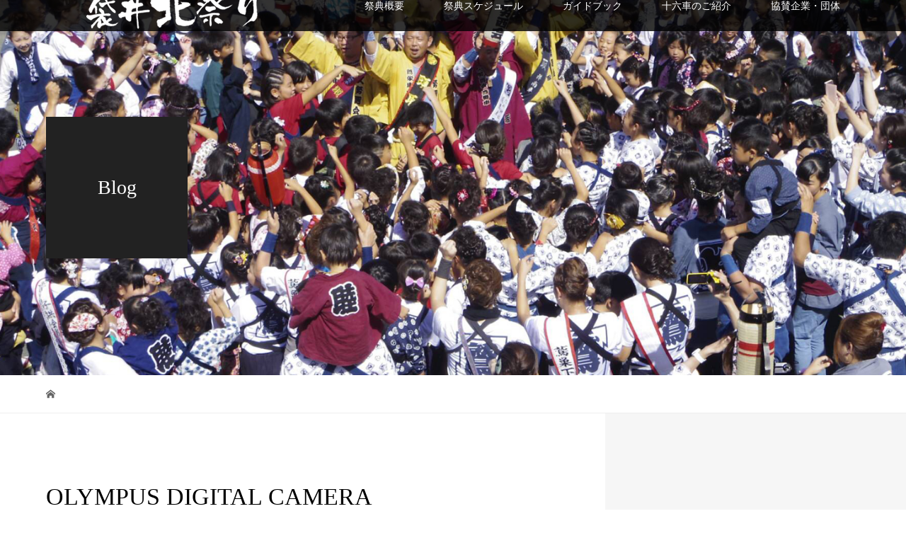

--- FILE ---
content_type: text/html; charset=UTF-8
request_url: http://www.fukuroi-kitamatsuri.com/2020/01/24/%E4%BB%A4%E5%92%8C%E5%85%83%E5%B9%B4%E5%BA%A6%E3%80%80%E9%B7%B2%E5%B7%A3%E4%B8%8A%E7%A5%AD%E5%85%B8%E3%80%90%E7%91%9E%E5%85%89%E8%BB%8A%E3%80%91/olympus-digital-camera-36/
body_size: 9195
content:
<!DOCTYPE html>
<html lang="ja">
<head>
<meta name="robots" content="index">
<meta charset="UTF-8">
<meta name="description" content="袋井北祭りは、静岡県袋井市の北地区で毎年行われる祭典です。16車の煌びやかな屋台を3日間袋井北地区で曳き廻しを行う迫力ある祭りです。">
<meta name="viewport" content="width=device-width">
<title>OLYMPUS DIGITAL CAMERA &#8211; 【公式サイト】袋井北祭りオフィシャルサイト|静岡県袋井市の北地区で行われる祭典のホームページです。</title>
<link rel='dns-prefetch' href='//s.w.org' />
		<script type="text/javascript">
			window._wpemojiSettings = {"baseUrl":"https:\/\/s.w.org\/images\/core\/emoji\/12.0.0-1\/72x72\/","ext":".png","svgUrl":"https:\/\/s.w.org\/images\/core\/emoji\/12.0.0-1\/svg\/","svgExt":".svg","source":{"concatemoji":"http:\/\/www.fukuroi-kitamatsuri.com\/wp-includes\/js\/wp-emoji-release.min.js?ver=5.2.21"}};
			!function(e,a,t){var n,r,o,i=a.createElement("canvas"),p=i.getContext&&i.getContext("2d");function s(e,t){var a=String.fromCharCode;p.clearRect(0,0,i.width,i.height),p.fillText(a.apply(this,e),0,0);e=i.toDataURL();return p.clearRect(0,0,i.width,i.height),p.fillText(a.apply(this,t),0,0),e===i.toDataURL()}function c(e){var t=a.createElement("script");t.src=e,t.defer=t.type="text/javascript",a.getElementsByTagName("head")[0].appendChild(t)}for(o=Array("flag","emoji"),t.supports={everything:!0,everythingExceptFlag:!0},r=0;r<o.length;r++)t.supports[o[r]]=function(e){if(!p||!p.fillText)return!1;switch(p.textBaseline="top",p.font="600 32px Arial",e){case"flag":return s([55356,56826,55356,56819],[55356,56826,8203,55356,56819])?!1:!s([55356,57332,56128,56423,56128,56418,56128,56421,56128,56430,56128,56423,56128,56447],[55356,57332,8203,56128,56423,8203,56128,56418,8203,56128,56421,8203,56128,56430,8203,56128,56423,8203,56128,56447]);case"emoji":return!s([55357,56424,55356,57342,8205,55358,56605,8205,55357,56424,55356,57340],[55357,56424,55356,57342,8203,55358,56605,8203,55357,56424,55356,57340])}return!1}(o[r]),t.supports.everything=t.supports.everything&&t.supports[o[r]],"flag"!==o[r]&&(t.supports.everythingExceptFlag=t.supports.everythingExceptFlag&&t.supports[o[r]]);t.supports.everythingExceptFlag=t.supports.everythingExceptFlag&&!t.supports.flag,t.DOMReady=!1,t.readyCallback=function(){t.DOMReady=!0},t.supports.everything||(n=function(){t.readyCallback()},a.addEventListener?(a.addEventListener("DOMContentLoaded",n,!1),e.addEventListener("load",n,!1)):(e.attachEvent("onload",n),a.attachEvent("onreadystatechange",function(){"complete"===a.readyState&&t.readyCallback()})),(n=t.source||{}).concatemoji?c(n.concatemoji):n.wpemoji&&n.twemoji&&(c(n.twemoji),c(n.wpemoji)))}(window,document,window._wpemojiSettings);
		</script>
		<style type="text/css">
img.wp-smiley,
img.emoji {
	display: inline !important;
	border: none !important;
	box-shadow: none !important;
	height: 1em !important;
	width: 1em !important;
	margin: 0 .07em !important;
	vertical-align: -0.1em !important;
	background: none !important;
	padding: 0 !important;
}
</style>
	<link rel='stylesheet' id='wp-block-library-css'  href='http://www.fukuroi-kitamatsuri.com/wp-includes/css/dist/block-library/style.min.css?ver=5.2.21' type='text/css' media='all' />
<link rel='stylesheet' id='contact-form-7-css'  href='http://www.fukuroi-kitamatsuri.com/wp-content/plugins/contact-form-7/includes/css/styles.css?ver=5.1.4' type='text/css' media='all' />
<link rel='stylesheet' id='vogue-style-css'  href='http://www.fukuroi-kitamatsuri.com/wp-content/themes/vogue_tcd051/style.css?ver=1.2.2' type='text/css' media='all' />
<script type='text/javascript' src='http://www.fukuroi-kitamatsuri.com/wp-includes/js/jquery/jquery.js?ver=1.12.4-wp'></script>
<script type='text/javascript' src='http://www.fukuroi-kitamatsuri.com/wp-includes/js/jquery/jquery-migrate.min.js?ver=1.4.1'></script>
<link rel='https://api.w.org/' href='http://www.fukuroi-kitamatsuri.com/wp-json/' />
<link rel="EditURI" type="application/rsd+xml" title="RSD" href="http://www.fukuroi-kitamatsuri.com/xmlrpc.php?rsd" />
<link rel="wlwmanifest" type="application/wlwmanifest+xml" href="http://www.fukuroi-kitamatsuri.com/wp-includes/wlwmanifest.xml" /> 
<meta name="generator" content="WordPress 5.2.21" />
<link rel='shortlink' href='http://www.fukuroi-kitamatsuri.com/?p=1381' />
<link rel="alternate" type="application/json+oembed" href="http://www.fukuroi-kitamatsuri.com/wp-json/oembed/1.0/embed?url=http%3A%2F%2Fwww.fukuroi-kitamatsuri.com%2F2020%2F01%2F24%2F%25e4%25bb%25a4%25e5%2592%258c%25e5%2585%2583%25e5%25b9%25b4%25e5%25ba%25a6%25e3%2580%2580%25e9%25b7%25b2%25e5%25b7%25a3%25e4%25b8%258a%25e7%25a5%25ad%25e5%2585%25b8%25e3%2580%2590%25e7%2591%259e%25e5%2585%2589%25e8%25bb%258a%25e3%2580%2591%2Folympus-digital-camera-36%2F" />
<link rel="alternate" type="text/xml+oembed" href="http://www.fukuroi-kitamatsuri.com/wp-json/oembed/1.0/embed?url=http%3A%2F%2Fwww.fukuroi-kitamatsuri.com%2F2020%2F01%2F24%2F%25e4%25bb%25a4%25e5%2592%258c%25e5%2585%2583%25e5%25b9%25b4%25e5%25ba%25a6%25e3%2580%2580%25e9%25b7%25b2%25e5%25b7%25a3%25e4%25b8%258a%25e7%25a5%25ad%25e5%2585%25b8%25e3%2580%2590%25e7%2591%259e%25e5%2585%2589%25e8%25bb%258a%25e3%2580%2591%2Folympus-digital-camera-36%2F&#038;format=xml" />
<link rel="shortcut icon" href="http://www.fukuroi-kitamatsuri.com/wp-content/uploads/2019/09/favicon.png">
<style>
/* primary color */
.p-widget-search__submit:hover, .slick-arrow:hover, .p-tab__content-pager-item.is-active a, .p-tab__content-pager-item a:hover, .p-content04__slider .slick-arrow:hover, .p-hero-header__link:hover, .c-comment__form-submit:hover, .p-page-links a span, .p-pager__item span, .p-pager__item a:hover, .p-global-nav .sub-menu a:hover, .p-button:hover, .c-pw__btn--submit, .p-content02 .slick-arrow:hover { background: #004353; }
.p-article04__category a:hover, .p-article04__title a:hover, .p-content03__blog-archive-link:hover, .p-content03__news-archive-link:hover, .p-latest-news__archive-link:hover, .p-article01__title a:hover, .p-article01__category a:hover, .widget_nav_menu a:hover, .p-breadcrumb__item a:hover, .p-social-nav__item a:hover, .p-article03__title a:hover, .p-widget-post-list__item-title a:hover { color: #004353; }
/* secondary color */
.p-widget-search__submit, .p-latest-news__title, .p-tab__nav-item.is-active a, .p-tab__nav-item a:hover, .slick-arrow, .slick-arrow:focus, .p-tab__content-pager-item a, .p-content04__slider .slick-arrow, .p-hero-header__link, .p-hero-header .slick-arrow, .c-comment__form-submit, .p-page-links span, .p-page-links a span:hover, .p-pager__item a, .p-pager__item .dots, .p-widget__title, .p-global-nav .sub-menu a, .p-content02 .slick-arrow { background: #222222; }
.p-tab__content-img-nav { background: rgba(34, 34, 34, 0.7); }
.p-tab__nav-item.is-active a, .p-tab__nav-item a:hover { border-color: #222222 }

/* font type */
body { font-family: "Times New Roman", "游明朝", "Yu Mincho", "游明朝体", "YuMincho", "ヒラギノ明朝 Pro W3", "Hiragino Mincho Pro", "HiraMinProN-W3", "HGS明朝E", "ＭＳ Ｐ明朝", "MS PMincho", serif; }

/* headline font type */
.p-page-header__title, .p-archive-header__title, .p-article01__title, .p-article02__title, .p-entry__title, .p-main-image__title, .c-nav01__item, .p-article03__title, .p-widget-post-list__item-title, .p-content02__item-title, .p-content01__catch, .p-content04__catch, .p-article04__title, .p-content03__blog-catch, .p-content03__news-catch, .p-hero-header__nav-item-title, .p-hero-header__slider-item-title {
font-family: "Times New Roman", "游明朝", "Yu Mincho", "游明朝体", "YuMincho", "ヒラギノ明朝 Pro W3", "Hiragino Mincho Pro", "HiraMinProN-W3", "HGS明朝E", "ＭＳ Ｐ明朝", "MS PMincho", serif; font-weight: 500;
}

/* sidebar */
.l-contents { background: linear-gradient(to right, #fff 0%, #fff 50%, #f6f6f6 50%, #f6f6f6 100%); }
.l-contents--rev { background: linear-gradient(to left, #fff 0%, #fff 50%, #f6f6f6 50%, #f6f6f6 100%); }
.l-secondary { background: #f6f6f6; }

/* load */
.c-load--type1 { border: 3px solid rgba(0, 67, 83, 0.2); border-top-color: #004353; }

/* hover effect */
.p-hover-effect--type1:hover img { -webkit-transform: scale(1.2); transform: scale(1.2); }
.p-hover-effect--type2 img { margin-left: 15px; -webkit-transform: scale(1.3) translate3d(-15px, 0, 0); transform: scale(1.3) translate3d(-15px, 0, 0); }
.p-hover-effect--type2:hover img { opacity: 0.5 }
.p-hover-effect--type3 { background: #ffffff; }
.p-hover-effect--type3:hover img { opacity: 0.5; }

/* splash */
@-webkit-keyframes splashImageFadeIn { from { opacity: 0; } to { opacity: ; } }
@keyframes splashImageFadeIn { from { opacity: 0; } to { opacity: ; } }

/* contents builder */
#cb_3 .p-content04__btn { background: #333333; }
#cb_3 .p-content04__btn:hover { background: #004353; }
#cb_4 .p-content03__news-list-item a:hover { background: #333333; }
@media only screen and (max-width: 767px) { .p-content03__news-list { background: #222222; } }
#cb_5 .p-content04__btn { background: #333333; }
#cb_5 .p-content04__btn:hover { background: #004353; }
#cb_6 .p-content04__btn { background: #333333; }
#cb_6 .p-content04__btn:hover { background: #004353; }

/* entry body */
.p-entry__body a { color: #000000; }

/* plan */
.p-content02__item { width: 50%; } 
.p-content02__item a:hover .p-content02__item-img { opacity: 0.4; }

/* header */
.l-header { background: rgba(0, 0, 0, 0.8); }
.l-header__logo a, .p-global-nav > li > a, .c-menu-button { color: #ffffff; }
.l-header__logo a:hover, .p-global-nav > li > a:hover { color: #7fa1a9; }
.l-header { -webkit-animation: slideDown 1.5s ease-in-out 0.8s forwards; animation: slideDown 1.5s ease-in-out 0.8s forwards;
}
.p-hero-header__link { -webkit-animation: slideUp 1.5s ease-in-out 0.8s forwards; animation: slideUp 1.5s ease-in-out 0.8s forwards; }


/* footer */
.p-request__btn { background: #004353; }
.p-request__btn:hover { background: #666666; }

/* password protected pages */
.c-pw .c-pw__btn--register { background: #004353; color: #fff; }
.c-pw__btn--register:hover { background: #222222; }

/* responsive */
@media only screen and (max-width: 991px) {
.p-pagetop a { background: #222222 }
}
@media only screen and (max-width: 767px) {
.l-header { background: #000000; animation: none; -webkit-animation: none; }
.p-request > a::after { color: #ffffff; }
.p-content02__item { width: 100%; }
.p-tab .slick-arrow:hover, .p-content04 .slick-arrow:hover { background: #222222; }
}


/* custom CSS */
</style>
<style type="text/css">

</style>
		<style type="text/css" id="wp-custom-css">
			div.pt50 {
	padding:50px 0 0 0 ;
	clear:both;
}
div.sponsor_t{
	clear:both;
	overflow:hidden;
	padding:50px 10px 20px 10px;
	border-bottom :1px solid #000;
}
div.spst_l{
	float: left;
}
div.spst_r{
	float: right;
	text-align:right;
}
div.spst_l h2.sps_title{
	font-weight:normal;
	font-size:24pt;
	margin:0;
	padding:0;
}
div.spst_r p.sps_text,
div.spst_r p.sps_text a{
	font-size:14pt;
	margin:0;
	padding:0;
}
div.spst_l h2.sps_title2{
	font-weight:normal;
	font-size:22pt;
	margin:0;
	padding:0;
}
div.spst_r p.sps_text2,
div.spst_r p.sps_text2 a{
	font-size:13pt;
	margin:0;
	padding:0;
}
div.sponsor_t4{
	clear:both;
	overflow:hidden;
	padding:20px 0 10px;
}
div.spst_l4{
	width:48%;
	float: left;
	text-align:center;
	padding: 10px 0 ;
	border-bottom :1px solid #000;
}
div.spst_r4{
	width:48%;
	float: right;
	text-align:center;
	padding: 10px 0 ;
	border-bottom :1px solid #000;
}
h2.sps_title4{
	font-weight:normal;
	font-size:18pt;
}
@media (max-width: 760px) {
div.sponsor_t{
	padding:30px 10px 10px 10px;
}
div.spst_l ,
div.spst_r	{
	text-align:center;
 width:100%;
 float:none;
}
div.spst_l h2.sps_title{
	font-weight:normal;
	font-size:18pt;
}
div.spst_r p.sps_text,
div.spst_r p.sps_text a{
	font-size:12pt;
}
div.spst_l h2.sps_title2{
	font-weight:normal;
	font-size:16pt;
	margin:0;
	padding:0;
}
div.spst_r p.sps_text2,
div.spst_r p.sps_text2 a{
	font-size:11pt;
	margin:0;
	padding:0;
}
div.sponsor_t4{
	margin:0;
	padding:0;
}
div.spst_l4{
	width:90%;
	float: none;
	padding:　0;
	margin:0 auto;
}
div.spst_r4{
	width:90%;
	float: none;
	padding:　0;
	margin:0 auto ;
}
h2.sps_title4{
	font-weight:normal;
	font-size:14pt;
	margin:10px 0  ;
	padding:0 ;
}
}
div#fes {
	margin-top:100px;
}

.youtube {
  width: 100%;
  aspect-ratio: 16 / 9;
}
.youtube iframe {
  width: 100%;
  height: 100%;
}

.sp--none{
  display: block;
}
.pc--none{
  display: none;
}

@media (max-width: 900px) {

.sp--none{
  display: none;
}
.pc--none{
  display: block;
}

}
/************************************
** お問い合わせフォームの入力
************************************/
#cf-tbl{
width: 100%;
max-width: 800px;
margin-left:auto;
margin-right:auto;
}

#cf-tbl table{
width: 100%;
border-collapse: collapse;
border: solid #CCC;
border-width: 1px;
color: #444;
}
#cf-tbl table tr th,
#cf-tbl table tr td{
padding: 0.5em;
text-align: left;
vertical-align: top;
border: solid #CCC;
border-width: 1px;
vertical-align: middle;
}
#cf-tbl table tr th{
width: 35%;
background: #eee;
}
@media screen and (max-width:768px){
#cf-tbl{
width: 100%;
}

#cf-tbl table,
#cf-tbl table tbody,
#cf-tbl table tr,
#cf-tbl table tr th,
#cf-tbl table tr td{
display: block;
}

#cf-tbl table{
width: 100%;
border-width: 0 0 1px 0;
}

#cf-tbl table tr th,
#cf-tbl table tr td{
width: 90%;
	margin:0 auto;
padding: 3% 5%;
}

#cf-tbl table tr td{
border-width: 0px 1px 0px 1px;
}
}
/*「必須」文字デザイン*/
.required{
font-size:.8em;
padding: 5px;
background: #F57500;
color: #fff;
border-radius: 3px;
margin-right: 5px;
}

/*「任意」文字デザイン*/
.optional{
font-size:.8em;
padding: 5px;
background: #000080;
color: #fff;
border-radius: 3px;
margin-right: 5px;
}

/* 入力項目を見やすく */
input.wpcf7-form-control.wpcf7-text,
textarea.wpcf7-form-control.wpcf7-textarea {
	width: 100%;
	padding: 8px 15px;
	margin-right: 10px;
	margin-top: 10px;
	border: 1px solid #d0d5d8;
	border-radius: 3px;
	background-color: #eff1f5;
}
textarea.wpcf7-form-control.wpcf7-textarea {
	height: 200px;
}

/* 「送信する」ボタン */
input.wpcf7-submit {
    display: block;
    padding: 15px;
    width: 400px;
    background: #ffaa56;
    color: #fff;
    font-size: 18px;
    font-weight: 700;
    border-radius: 2px;
    margin: 15px auto 0
}
@media screen and (max-width:768px){
input.wpcf7-submit {
width: 250px;
}
}

input.wpcf7-submit:hover {
	box-shadow: 0 15px 30px -5px rgba(0,0,0,.15), 0 0 5px rgba(0,0,0,.1);
	transform: translateY(-4px);
	opacity:0.7;
}
/* エラーメッセージを見やすく */
span.wpcf7-not-valid-tip,
.wpcf7-response-output.wpcf7-validation-errors {
	color: red;
	font-weight: 600;
}		</style>
		<!-- Global site tag (gtag.js) - Google Analytics -->
<script async src="https://www.googletagmanager.com/gtag/js?id=UA-1687283-39"></script>
<script>
  window.dataLayer = window.dataLayer || [];
  function gtag(){dataLayer.push(arguments);}
  gtag('js', new Date());

  gtag('config', 'UA-1687283-39');
</script>
<link rel="apple-touch-icon" href="http://www.fukuroi-kitamatsuri.com/wp-content/uploads/2023/09/appleicon.png" />
</head>
<body class="attachment attachment-template-default single single-attachment postid-1381 attachmentid-1381 attachment-jpeg">
<div id="site_loader_overlay">
	<div id="site_loader_animation" class="c-load--type1">
		 	</div>
</div>
<div id="site_wrap">
<header id="js-header" class="l-header">
	<div class="l-header__inner">
				<div class="l-header__logo c-logo">
								<a href="http://www.fukuroi-kitamatsuri.com/">
				<img src="http://www.fukuroi-kitamatsuri.com/wp-content/uploads/2019/07/logo-2.png" alt="【公式サイト】袋井北祭りオフィシャルサイト|静岡県袋井市の北地区で行われる祭典のホームページです。">
			</a>
					</div>		<a href="#" id="js-menu-button" class="p-menu-button c-menu-button"></a>
		<nav class="menu-header-container"><ul id="js-global-nav" class="p-global-nav u-clearfix"><li id="menu-item-3034" class="menu-item menu-item-type-post_type menu-item-object-page menu-item-3034"><a href="http://www.fukuroi-kitamatsuri.com/gaiyou2025/">祭典概要<span></span></a></li>
<li id="menu-item-3041" class="menu-item menu-item-type-post_type menu-item-object-page menu-item-3041"><a href="http://www.fukuroi-kitamatsuri.com/2025_schedule/">祭典スケジュール<span></span></a></li>
<li id="menu-item-3055" class="menu-item menu-item-type-post_type menu-item-object-page menu-item-3055"><a href="http://www.fukuroi-kitamatsuri.com/guide2025/">ガイドブック<span></span></a></li>
<li id="menu-item-3035" class="menu-item menu-item-type-post_type menu-item-object-page menu-item-3035"><a href="http://www.fukuroi-kitamatsuri.com/zyurokusha2025/">十六車のご紹介<span></span></a></li>
<li id="menu-item-3181" class="menu-item menu-item-type-post_type menu-item-object-page menu-item-3181"><a href="http://www.fukuroi-kitamatsuri.com/sponsor_2025/">協賛企業・団体<span></span></a></li>
</ul></nav>	</div>
</header>
<main class="l-main">	
		<header class="p-page-header" style="background-image: url(http://www.fukuroi-kitamatsuri.com/wp-content/uploads/2019/09/blogtop.png);">
		<div class="p-page-header__inner l-inner">
						<div class="p-page-header__title" style="background: rgba(34, 34, 34, 1); color: #ffffff; font-size: 28px;">Blog</div>
					</div>
	</header>
		<div class="p-breadcrumb c-breadcrumb">
		<ul class="p-breadcrumb__inner l-inner" itemscope itemtype="http://schema.org/BreadcrumbList">
			<li class="p-breadcrumb__item c-breadcrumb__item c-breadcrumb__item--home" itemprop="itemListElement" itemscope
      itemtype="http://schema.org/ListItem">
				<a href="http://www.fukuroi-kitamatsuri.com/" itemscope itemtype="http://schema.org/Thing"
       itemprop="item"><span itemprop="name">HOME</span></a>
				<meta itemprop="position" content="1" />
			</li>
					</ul>	
	</div>	
	<div class="l-contents">
		<div class="l-contents__inner l-inner">
						<article class="p-entry l-primary">
				<header class="p-entry__header">
					<h1 class="p-entry__title" style="font-size: 34px;">OLYMPUS DIGITAL CAMERA</h1>
										<p class="p-entry__meta">
						<time class="p-entry__date" datetime="2020-01-24">2020.01.24</time><span class="p-entry__category"></span>					</p>
									</header>
												<div class="p-entry__body">
					<p class="attachment"><a href='http://www.fukuroi-kitamatsuri.com/wp-content/uploads/2020/01/鷲巣上写真⑱-e1579871490460.jpg'><img width="225" height="300" src="http://www.fukuroi-kitamatsuri.com/wp-content/uploads/2020/01/鷲巣上写真⑱-e1579871490460-225x300.jpg" class="attachment-medium size-medium" alt="" srcset="http://www.fukuroi-kitamatsuri.com/wp-content/uploads/2020/01/鷲巣上写真⑱-e1579871490460-225x300.jpg 225w, http://www.fukuroi-kitamatsuri.com/wp-content/uploads/2020/01/鷲巣上写真⑱-e1579871490460-768x1024.jpg 768w" sizes="(max-width: 225px) 100vw, 225px" /></a></p>
				</div>
							<ul class="p-entry__share c-share u-clearfix c-share--sm c-share--color">
				<li class="c-share__btn c-share__btn--twitter">
			    <a href="http://twitter.com/share?text=OLYMPUS+DIGITAL+CAMERA&url=http%3A%2F%2Fwww.fukuroi-kitamatsuri.com%2F2020%2F01%2F24%2F%25e4%25bb%25a4%25e5%2592%258c%25e5%2585%2583%25e5%25b9%25b4%25e5%25ba%25a6%25e3%2580%2580%25e9%25b7%25b2%25e5%25b7%25a3%25e4%25b8%258a%25e7%25a5%25ad%25e5%2585%25b8%25e3%2580%2590%25e7%2591%259e%25e5%2585%2589%25e8%25bb%258a%25e3%2580%2591%2Folympus-digital-camera-36%2F&via=&tw_p=tweetbutton&related="  onclick="javascript:window.open(this.href, '', 'menubar=no,toolbar=no,resizable=yes,scrollbars=yes,height=400,width=600');return false;">
			     	<i class="c-share__icn c-share__icn--twitter"></i>
			      <span class="c-share__title">Tweet</span>
			   	</a>
			   </li>
			    <li class="c-share__btn c-share__btn--facebook">
			    	<a href="//www.facebook.com/sharer/sharer.php?u=http://www.fukuroi-kitamatsuri.com/2020/01/24/%e4%bb%a4%e5%92%8c%e5%85%83%e5%b9%b4%e5%ba%a6%e3%80%80%e9%b7%b2%e5%b7%a3%e4%b8%8a%e7%a5%ad%e5%85%b8%e3%80%90%e7%91%9e%e5%85%89%e8%bb%8a%e3%80%91/olympus-digital-camera-36/&amp;t=OLYMPUS+DIGITAL+CAMERA" rel="nofollow" target="_blank">
			      	<i class="c-share__icn c-share__icn--facebook"></i>
			        <span class="c-share__title">Share</span>
			      </a>
			    </li>
			    <li class="c-share__btn c-share__btn--google-plus">
			      <a href="https://plus.google.com/share?url=http%3A%2F%2Fwww.fukuroi-kitamatsuri.com%2F2020%2F01%2F24%2F%25e4%25bb%25a4%25e5%2592%258c%25e5%2585%2583%25e5%25b9%25b4%25e5%25ba%25a6%25e3%2580%2580%25e9%25b7%25b2%25e5%25b7%25a3%25e4%25b8%258a%25e7%25a5%25ad%25e5%2585%25b8%25e3%2580%2590%25e7%2591%259e%25e5%2585%2589%25e8%25bb%258a%25e3%2580%2591%2Folympus-digital-camera-36%2F" onclick="javascript:window.open(this.href, '', 'menubar=no,toolbar=no,resizable=yes,scrollbars=yes,height=600,width=500');return false;">
			      	<i class="c-share__icn c-share__icn--google-plus"></i>
			        <span class="c-share__title">+1</span>
			      </a>
					</li>
			</ul>
								<ul class="p-entry__meta-box c-meta-box u-clearfix">
										<li class="c-meta-box__item c-meta-box__item--category"></li>														</ul>
												<section>
					<h2 class="p-headline">関連記事一覧</h2>
					<div class="p-entry__related">
						 
						<article class="p-entry__related-item p-article03">
							<div class="p-article03__thumbnail p-hover-effect--type1">
								<a href="http://www.fukuroi-kitamatsuri.com/2025/09/21/%e8%91%b5%e7%94%ba%e6%9c%ac%e5%b1%8b%e5%8f%b0%e9%a3%be%e3%82%8a%e4%bb%98%e3%81%91/">
								<img width="440" height="290" src="http://www.fukuroi-kitamatsuri.com/wp-content/uploads/2025/09/IMG_7358-1-440x290.jpeg" class="attachment-size3 size-size3 wp-post-image" alt="" srcset="http://www.fukuroi-kitamatsuri.com/wp-content/uploads/2025/09/IMG_7358-1-440x290.jpeg 440w, http://www.fukuroi-kitamatsuri.com/wp-content/uploads/2025/09/IMG_7358-1-680x450.jpeg 680w" sizes="(max-width: 440px) 100vw, 440px" />							</div>
							<h3 class="p-article03__title"><a href="http://www.fukuroi-kitamatsuri.com/2025/09/21/%e8%91%b5%e7%94%ba%e6%9c%ac%e5%b1%8b%e5%8f%b0%e9%a3%be%e3%82%8a%e4%bb%98%e3%81%91/">葵町本屋台飾り付け</a></h3>
						</article>
						 
						<article class="p-entry__related-item p-article03">
							<div class="p-article03__thumbnail p-hover-effect--type1">
								<a href="http://www.fukuroi-kitamatsuri.com/2019/09/16/%e9%a3%be%e4%bb%98%e3%81%91/">
								<img width="440" height="290" src="http://www.fukuroi-kitamatsuri.com/wp-content/uploads/2019/09/写真①-17-440x290.jpg" class="attachment-size3 size-size3 wp-post-image" alt="" srcset="http://www.fukuroi-kitamatsuri.com/wp-content/uploads/2019/09/写真①-17-440x290.jpg 440w, http://www.fukuroi-kitamatsuri.com/wp-content/uploads/2019/09/写真①-17-680x450.jpg 680w" sizes="(max-width: 440px) 100vw, 440px" />							</div>
							<h3 class="p-article03__title"><a href="http://www.fukuroi-kitamatsuri.com/2019/09/16/%e9%a3%be%e4%bb%98%e3%81%91/">飾付け</a></h3>
						</article>
						 
						<article class="p-entry__related-item p-article03">
							<div class="p-article03__thumbnail p-hover-effect--type1">
								<a href="http://www.fukuroi-kitamatsuri.com/2019/10/12/%e4%bb%a4%e5%92%8c%e5%85%83%e5%b9%b4%e5%ba%a6-%e5%8c%97%e5%9c%b0%e5%8c%ba%e7%a5%ad%e5%85%b8-%e9%96%8b%e5%b9%95%e3%80%80%e6%9c%ac%e9%83%a8%e9%96%8b%e3%81%8d/">
								<img width="440" height="290" src="http://www.fukuroi-kitamatsuri.com/wp-content/uploads/2019/10/29143863.2cc0bd2c6d50ff66984dac73c0cfae06.19101106-440x290.jpg" class="attachment-size3 size-size3 wp-post-image" alt="北祭り 本部開き 鏡割り" srcset="http://www.fukuroi-kitamatsuri.com/wp-content/uploads/2019/10/29143863.2cc0bd2c6d50ff66984dac73c0cfae06.19101106-440x290.jpg 440w, http://www.fukuroi-kitamatsuri.com/wp-content/uploads/2019/10/29143863.2cc0bd2c6d50ff66984dac73c0cfae06.19101106-680x450.jpg 680w" sizes="(max-width: 440px) 100vw, 440px" />							</div>
							<h3 class="p-article03__title"><a href="http://www.fukuroi-kitamatsuri.com/2019/10/12/%e4%bb%a4%e5%92%8c%e5%85%83%e5%b9%b4%e5%ba%a6-%e5%8c%97%e5%9c%b0%e5%8c%ba%e7%a5%ad%e5%85%b8-%e9%96%8b%e5%b9%95%e3%80%80%e6%9c%ac%e9%83%a8%e9%96%8b%e3%81%8d/">令和元年度 北地区祭典 開幕!!!　本部開き!!!</a></h3>
						</article>
						 
						<article class="p-entry__related-item p-article03">
							<div class="p-article03__thumbnail p-hover-effect--type1">
								<a href="http://www.fukuroi-kitamatsuri.com/2020/01/24/%e4%bb%a4%e5%92%8c%e5%85%83%e5%b9%b4%e5%ba%a6%e3%80%80%e9%b7%b2%e5%b7%a3%e4%b8%8a%e7%a5%ad%e5%85%b8%e3%80%90%e7%91%9e%e5%85%89%e8%bb%8a%e3%80%91/">
								<img width="440" height="290" src="http://www.fukuroi-kitamatsuri.com/wp-content/uploads/2020/01/鷲巣上写真⑲-440x290.jpg" class="attachment-size3 size-size3 wp-post-image" alt="" srcset="http://www.fukuroi-kitamatsuri.com/wp-content/uploads/2020/01/鷲巣上写真⑲-440x290.jpg 440w, http://www.fukuroi-kitamatsuri.com/wp-content/uploads/2020/01/鷲巣上写真⑲-680x450.jpg 680w" sizes="(max-width: 440px) 100vw, 440px" />							</div>
							<h3 class="p-article03__title"><a href="http://www.fukuroi-kitamatsuri.com/2020/01/24/%e4%bb%a4%e5%92%8c%e5%85%83%e5%b9%b4%e5%ba%a6%e3%80%80%e9%b7%b2%e5%b7%a3%e4%b8%8a%e7%a5%ad%e5%85%b8%e3%80%90%e7%91%9e%e5%85%89%e8%bb%8a%e3%80%91/">令和元年度　鷲巣上祭典【瑞光車】</a></h3>
						</article>
						 
						<article class="p-entry__related-item p-article03">
							<div class="p-article03__thumbnail p-hover-effect--type1">
								<a href="http://www.fukuroi-kitamatsuri.com/2020/01/24/2019%e5%b9%b410%e6%9c%8811-13%e6%97%a5%e3%80%80%e5%b1%b1%e7%a7%91%e4%b8%8b-%e8%a5%bf%e9%be%8d%e8%bb%8a/">
								<img width="440" height="290" src="http://www.fukuroi-kitamatsuri.com/wp-content/uploads/2020/01/写真⑭-e1579859231188-440x290.jpg" class="attachment-size3 size-size3 wp-post-image" alt="" srcset="http://www.fukuroi-kitamatsuri.com/wp-content/uploads/2020/01/写真⑭-e1579859231188-440x290.jpg 440w, http://www.fukuroi-kitamatsuri.com/wp-content/uploads/2020/01/写真⑭-e1579859231188-680x450.jpg 680w" sizes="(max-width: 440px) 100vw, 440px" />							</div>
							<h3 class="p-article03__title"><a href="http://www.fukuroi-kitamatsuri.com/2020/01/24/2019%e5%b9%b410%e6%9c%8811-13%e6%97%a5%e3%80%80%e5%b1%b1%e7%a7%91%e4%b8%8b-%e8%a5%bf%e9%be%8d%e8%bb%8a/">令和元年度　山科下祭典【西龍車】</a></h3>
						</article>
						 
						<article class="p-entry__related-item p-article03">
							<div class="p-article03__thumbnail p-hover-effect--type1">
								<a href="http://www.fukuroi-kitamatsuri.com/2019/09/04/%e8%a2%8b%e4%ba%95%e5%8c%97%e5%9c%b0%e5%8c%ba%e7%a5%ad%e5%85%b8-%e5%8d%94%e8%ad%b0%e4%bc%9a/">
								<img width="440" height="290" src="http://www.fukuroi-kitamatsuri.com/wp-content/uploads/2019/09/写真①-14-440x290.jpg" class="attachment-size3 size-size3 wp-post-image" alt="" srcset="http://www.fukuroi-kitamatsuri.com/wp-content/uploads/2019/09/写真①-14-440x290.jpg 440w, http://www.fukuroi-kitamatsuri.com/wp-content/uploads/2019/09/写真①-14-680x450.jpg 680w" sizes="(max-width: 440px) 100vw, 440px" />							</div>
							<h3 class="p-article03__title"><a href="http://www.fukuroi-kitamatsuri.com/2019/09/04/%e8%a2%8b%e4%ba%95%e5%8c%97%e5%9c%b0%e5%8c%ba%e7%a5%ad%e5%85%b8-%e5%8d%94%e8%ad%b0%e4%bc%9a/">袋井北地区祭典 協議会</a></h3>
						</article>
						 
						<article class="p-entry__related-item p-article03">
							<div class="p-article03__thumbnail p-hover-effect--type1">
								<a href="http://www.fukuroi-kitamatsuri.com/2019/09/07/%e6%a3%ae%e8%a1%97%e9%81%93%e5%8d%81%e8%bb%8a%e6%89%8b%e6%9c%a8%e5%90%88%e3%82%8f%e3%81%9b-%e6%9c%80%e7%b5%82%e4%bc%9a%e8%ad%b0/">
								<img width="440" height="290" src="http://www.fukuroi-kitamatsuri.com/wp-content/uploads/2019/09/写真①-15-440x290.jpg" class="attachment-size3 size-size3 wp-post-image" alt="" srcset="http://www.fukuroi-kitamatsuri.com/wp-content/uploads/2019/09/写真①-15-440x290.jpg 440w, http://www.fukuroi-kitamatsuri.com/wp-content/uploads/2019/09/写真①-15-680x450.jpg 680w" sizes="(max-width: 440px) 100vw, 440px" />							</div>
							<h3 class="p-article03__title"><a href="http://www.fukuroi-kitamatsuri.com/2019/09/07/%e6%a3%ae%e8%a1%97%e9%81%93%e5%8d%81%e8%bb%8a%e6%89%8b%e6%9c%a8%e5%90%88%e3%82%8f%e3%81%9b-%e6%9c%80%e7%b5%82%e4%bc%9a%e8%ad%b0/">森街道十車手木合わせ 最終会議</a></h3>
						</article>
						 
						<article class="p-entry__related-item p-article03">
							<div class="p-article03__thumbnail p-hover-effect--type1">
								<a href="http://www.fukuroi-kitamatsuri.com/2025/03/22/%e3%81%94%e6%8c%a8%e6%8b%b6-2/">
								<img width="440" height="290" src="http://www.fukuroi-kitamatsuri.com/wp-content/uploads/2025/03/IMG_5865-1-440x290.jpeg" class="attachment-size3 size-size3 wp-post-image" alt="" srcset="http://www.fukuroi-kitamatsuri.com/wp-content/uploads/2025/03/IMG_5865-1-440x290.jpeg 440w, http://www.fukuroi-kitamatsuri.com/wp-content/uploads/2025/03/IMG_5865-1-680x450.jpeg 680w" sizes="(max-width: 440px) 100vw, 440px" />							</div>
							<h3 class="p-article03__title"><a href="http://www.fukuroi-kitamatsuri.com/2025/03/22/%e3%81%94%e6%8c%a8%e6%8b%b6-2/">ご挨拶</a></h3>
						</article>
						 
						<article class="p-entry__related-item p-article03">
							<div class="p-article03__thumbnail p-hover-effect--type1">
								<a href="http://www.fukuroi-kitamatsuri.com/2019/10/02/10%e6%9c%882%e6%97%a5%e3%80%80%e3%82%b1%e3%83%bc%e3%83%96%e3%83%ab%e3%83%86%e3%83%ac%e3%83%93%e5%8f%8e%e9%8c%b2/">
								<img width="440" height="290" src="http://www.fukuroi-kitamatsuri.com/wp-content/uploads/2020/03/ケーブルテレビ　写真⑤-440x290.jpg" class="attachment-size3 size-size3 wp-post-image" alt="エンディング収録" srcset="http://www.fukuroi-kitamatsuri.com/wp-content/uploads/2020/03/ケーブルテレビ　写真⑤-440x290.jpg 440w, http://www.fukuroi-kitamatsuri.com/wp-content/uploads/2020/03/ケーブルテレビ　写真⑤-680x450.jpg 680w" sizes="(max-width: 440px) 100vw, 440px" />							</div>
							<h3 class="p-article03__title"><a href="http://www.fukuroi-kitamatsuri.com/2019/10/02/10%e6%9c%882%e6%97%a5%e3%80%80%e3%82%b1%e3%83%bc%e3%83%96%e3%83%ab%e3%83%86%e3%83%ac%e3%83%93%e5%8f%8e%e9%8c%b2/">10月2日　ケーブルテレビ収録</a></h3>
						</article>
											</div>
				</section>
							</article>
			<section class="l-secondary">
	</section>
		</div>
	</div>
</main>
<footer class="l-footer" style="background: #eee;">
	<div id="js-pagetop" class="p-pagetop"><a href="#"></a></div>
	<section class="p-widget-area" style="background: #f6f6f6;">
		<div class="p-widget-area__inner l-inner u-clearfix">
			<div class="p-footer-widget widget_text">
			<div class="textwidget"><div class="sp--none" style="text-align: center; margin: 50px auto;"><a href="/guide2025/"><img class="aligncenter wp-image-2549" src="http://www.fukuroi-kitamatsuri.com/wp-content/uploads/2025/08/リーフレットバナー2025.jpg" alt="" width="800px" /></a></div>
<div style="text-align: center; margin: 50px auto;"><a href="/sponsor_2025/"><br />
<img class="aligncenter" src="http://www.fukuroi-kitamatsuri.com/wp-content/uploads/2023/10/kyousan_banner.png" alt="" width="600" height="auto" /><br />
</a></div>
<p style="text-align: center;"><a href="/contct/"><br />
<img class="aligncenter wp-image-2562 size-medium" style="margin: 20px;" src="http://www.fukuroi-kitamatsuri.com/wp-content/uploads/2023/09/contact_banner-1-300x60.png" alt="" width="300" height="60" /><br />
</a></p>
</div>
		</div>
		</div>
	</section>
	<div class="l-inner">
		<div class="l-footer__logo c-logo">
						<a href="http://www.fukuroi-kitamatsuri.com/">
				<img src="http://www.fukuroi-kitamatsuri.com/wp-content/uploads/2019/07/logo_b.png" alt="【公式サイト】袋井北祭りオフィシャルサイト|静岡県袋井市の北地区で行われる祭典のホームページです。">
			</a>
					</div>
		<p class="p-address"></p>
		<ul class="p-social-nav">
															<li class="p-social-nav__item p-social-nav__item--rss">
				<a href="http://www.fukuroi-kitamatsuri.com/feed/rss/"></a>
			</li>
					</ul>
		<p class="p-copyright"><small>Copyright &copy; 【公式サイト】袋井北祭りオフィシャルサイト|静岡県袋井市の北地区で行われる祭典のホームページです。. All rights reserved.</small></p>
	</div>
	</footer>
</div>
<script type='text/javascript'>
/* <![CDATA[ */
var wpcf7 = {"apiSettings":{"root":"http:\/\/www.fukuroi-kitamatsuri.com\/wp-json\/contact-form-7\/v1","namespace":"contact-form-7\/v1"}};
/* ]]> */
</script>
<script type='text/javascript' src='http://www.fukuroi-kitamatsuri.com/wp-content/plugins/contact-form-7/includes/js/scripts.js?ver=5.1.4'></script>
<script type='text/javascript'>
/* <![CDATA[ */
var plan = {"listNum":"2"};
/* ]]> */
</script>
<script type='text/javascript' src='http://www.fukuroi-kitamatsuri.com/wp-content/themes/vogue_tcd051/assets/js/functions.min.js?ver=1.2.2'></script>
<script type='text/javascript'>
/* <![CDATA[ */
var load = {"loadTime":"3000"};
/* ]]> */
</script>
<script type='text/javascript' src='http://www.fukuroi-kitamatsuri.com/wp-content/themes/vogue_tcd051/assets/js/load.min.js?ver=1.2.2'></script>
<script type='text/javascript' src='http://www.fukuroi-kitamatsuri.com/wp-includes/js/wp-embed.min.js?ver=5.2.21'></script>
</body>
</html>
